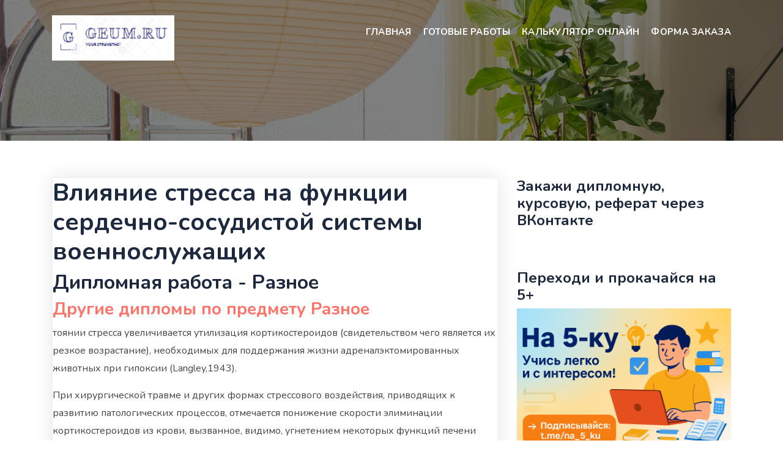

--- FILE ---
content_type: text/html; charset=UTF-8
request_url: http://geum.ru/doc/work/26563/40000.php
body_size: 10091
content:
<!DOCTYPE html>
<html lang="ru-RU">
<head>

<meta name="description" content="       ДПСист.Диаст.Ср.ДоПос.ДоПос.ДоПос.ДоПос.ДоПос.171721231297781929765,369,8278111123160671328614167,1156,5387811211287077879475,776,1472741051066175768554,762,9596981271206168838579,783,3691851181117764918082,868,071019612914368988811288,9107,5859691301301038811210266,170,491031061251347075889590,7100,71080911201218169948675,278,31110311611512380989210694,8123,01281871271388078969877,885,31376751161117173868665,464,514818513013182859810079,485,01583781261218288979980,277,21693961161267277879380,989,317666611611985909510062,766,0187278101955962737352,656,91991851031197271828774,674,02010910315515799105118122128,6125,721818512512786949910580,289,3221061031361378992105107111,3110,223939612014284899610789,3102,724807312012882939510576,076,7251011011151328080929792,998,0268387134144838710010683,092,2276564120147751199012858,581,9286065130133929610510863,070,22981601191267475899272,155,230878596977368817870,566,3
 " />
<meta name="keywords" content="диплом скачать, диплом бесплатно, диплом  Разное" />
<title>Влияние стресса на функции сердечно-сосудистой системы военнослужащих - Дипломная работа стр. 5</title>
	<meta charset="UTF-8">
	<meta name="viewport" content="width=device-width, initial-scale=1">

<link rel='dns-prefetch' href='//fonts.googleapis.com' />
<link rel='stylesheet' id='wp-block-library-css' href='/wp-includes/css/dist/block-library/style.min.css?ver=6.1.1' media='all' />
<link rel='stylesheet' id='classic-theme-styles-css' href='/wp-includes/css/classic-themes.min.css?ver=1' media='all' />
<style id='global-styles-inline-css'>
body{--wp--preset--color--black: #000000;--wp--preset--color--cyan-bluish-gray: #abb8c3;--wp--preset--color--white: #ffffff;--wp--preset--color--pale-pink: #f78da7;--wp--preset--color--vivid-red: #cf2e2e;--wp--preset--color--luminous-vivid-orange: #ff6900;--wp--preset--color--luminous-vivid-amber: #fcb900;--wp--preset--color--light-green-cyan: #7bdcb5;--wp--preset--color--vivid-green-cyan: #00d084;--wp--preset--color--pale-cyan-blue: #8ed1fc;--wp--preset--color--vivid-cyan-blue: #0693e3;--wp--preset--color--vivid-purple: #9b51e0;--wp--preset--gradient--vivid-cyan-blue-to-vivid-purple: linear-gradient(135deg,rgba(6,147,227,1) 0%,rgb(155,81,224) 100%);--wp--preset--gradient--light-green-cyan-to-vivid-green-cyan: linear-gradient(135deg,rgb(122,220,180) 0%,rgb(0,208,130) 100%);--wp--preset--gradient--luminous-vivid-amber-to-luminous-vivid-orange: linear-gradient(135deg,rgba(252,185,0,1) 0%,rgba(255,105,0,1) 100%);--wp--preset--gradient--luminous-vivid-orange-to-vivid-red: linear-gradient(135deg,rgba(255,105,0,1) 0%,rgb(207,46,46) 100%);--wp--preset--gradient--very-light-gray-to-cyan-bluish-gray: linear-gradient(135deg,rgb(238,238,238) 0%,rgb(169,184,195) 100%);--wp--preset--gradient--cool-to-warm-spectrum: linear-gradient(135deg,rgb(74,234,220) 0%,rgb(151,120,209) 20%,rgb(207,42,186) 40%,rgb(238,44,130) 60%,rgb(251,105,98) 80%,rgb(254,248,76) 100%);--wp--preset--gradient--blush-light-purple: linear-gradient(135deg,rgb(255,206,236) 0%,rgb(152,150,240) 100%);--wp--preset--gradient--blush-bordeaux: linear-gradient(135deg,rgb(254,205,165) 0%,rgb(254,45,45) 50%,rgb(107,0,62) 100%);--wp--preset--gradient--luminous-dusk: linear-gradient(135deg,rgb(255,203,112) 0%,rgb(199,81,192) 50%,rgb(65,88,208) 100%);--wp--preset--gradient--pale-ocean: linear-gradient(135deg,rgb(255,245,203) 0%,rgb(182,227,212) 50%,rgb(51,167,181) 100%);--wp--preset--gradient--electric-grass: linear-gradient(135deg,rgb(202,248,128) 0%,rgb(113,206,126) 100%);--wp--preset--gradient--midnight: linear-gradient(135deg,rgb(2,3,129) 0%,rgb(40,116,252) 100%);--wp--preset--duotone--dark-grayscale: url('#wp-duotone-dark-grayscale');--wp--preset--duotone--grayscale: url('#wp-duotone-grayscale');--wp--preset--duotone--purple-yellow: url('#wp-duotone-purple-yellow');--wp--preset--duotone--blue-red: url('#wp-duotone-blue-red');--wp--preset--duotone--midnight: url('#wp-duotone-midnight');--wp--preset--duotone--magenta-yellow: url('#wp-duotone-magenta-yellow');--wp--preset--duotone--purple-green: url('#wp-duotone-purple-green');--wp--preset--duotone--blue-orange: url('#wp-duotone-blue-orange');--wp--preset--font-size--small: 13px;--wp--preset--font-size--medium: 20px;--wp--preset--font-size--large: 36px;--wp--preset--font-size--x-large: 42px;--wp--preset--spacing--20: 0.44rem;--wp--preset--spacing--30: 0.67rem;--wp--preset--spacing--40: 1rem;--wp--preset--spacing--50: 1.5rem;--wp--preset--spacing--60: 2.25rem;--wp--preset--spacing--70: 3.38rem;--wp--preset--spacing--80: 5.06rem;}:where(.is-layout-flex){gap: 0.5em;}body .is-layout-flow > .alignleft{float: left;margin-inline-start: 0;margin-inline-end: 2em;}body .is-layout-flow > .alignright{float: right;margin-inline-start: 2em;margin-inline-end: 0;}body .is-layout-flow > .aligncenter{margin-left: auto !important;margin-right: auto !important;}body .is-layout-constrained > .alignleft{float: left;margin-inline-start: 0;margin-inline-end: 2em;}body .is-layout-constrained > .alignright{float: right;margin-inline-start: 2em;margin-inline-end: 0;}body .is-layout-constrained > .aligncenter{margin-left: auto !important;margin-right: auto !important;}body .is-layout-constrained > :where(:not(.alignleft):not(.alignright):not(.alignfull)){max-width: var(--wp--style--global--content-size);margin-left: auto !important;margin-right: auto !important;}body .is-layout-constrained > .alignwide{max-width: var(--wp--style--global--wide-size);}body .is-layout-flex{display: flex;}body .is-layout-flex{flex-wrap: wrap;align-items: center;}body .is-layout-flex > *{margin: 0;}:where(.wp-block-columns.is-layout-flex){gap: 2em;}.has-black-color{color: var(--wp--preset--color--black) !important;}.has-cyan-bluish-gray-color{color: var(--wp--preset--color--cyan-bluish-gray) !important;}.has-white-color{color: var(--wp--preset--color--white) !important;}.has-pale-pink-color{color: var(--wp--preset--color--pale-pink) !important;}.has-vivid-red-color{color: var(--wp--preset--color--vivid-red) !important;}.has-luminous-vivid-orange-color{color: var(--wp--preset--color--luminous-vivid-orange) !important;}.has-luminous-vivid-amber-color{color: var(--wp--preset--color--luminous-vivid-amber) !important;}.has-light-green-cyan-color{color: var(--wp--preset--color--light-green-cyan) !important;}.has-vivid-green-cyan-color{color: var(--wp--preset--color--vivid-green-cyan) !important;}.has-pale-cyan-blue-color{color: var(--wp--preset--color--pale-cyan-blue) !important;}.has-vivid-cyan-blue-color{color: var(--wp--preset--color--vivid-cyan-blue) !important;}.has-vivid-purple-color{color: var(--wp--preset--color--vivid-purple) !important;}.has-black-background-color{background-color: var(--wp--preset--color--black) !important;}.has-cyan-bluish-gray-background-color{background-color: var(--wp--preset--color--cyan-bluish-gray) !important;}.has-white-background-color{background-color: var(--wp--preset--color--white) !important;}.has-pale-pink-background-color{background-color: var(--wp--preset--color--pale-pink) !important;}.has-vivid-red-background-color{background-color: var(--wp--preset--color--vivid-red) !important;}.has-luminous-vivid-orange-background-color{background-color: var(--wp--preset--color--luminous-vivid-orange) !important;}.has-luminous-vivid-amber-background-color{background-color: var(--wp--preset--color--luminous-vivid-amber) !important;}.has-light-green-cyan-background-color{background-color: var(--wp--preset--color--light-green-cyan) !important;}.has-vivid-green-cyan-background-color{background-color: var(--wp--preset--color--vivid-green-cyan) !important;}.has-pale-cyan-blue-background-color{background-color: var(--wp--preset--color--pale-cyan-blue) !important;}.has-vivid-cyan-blue-background-color{background-color: var(--wp--preset--color--vivid-cyan-blue) !important;}.has-vivid-purple-background-color{background-color: var(--wp--preset--color--vivid-purple) !important;}.has-black-border-color{border-color: var(--wp--preset--color--black) !important;}.has-cyan-bluish-gray-border-color{border-color: var(--wp--preset--color--cyan-bluish-gray) !important;}.has-white-border-color{border-color: var(--wp--preset--color--white) !important;}.has-pale-pink-border-color{border-color: var(--wp--preset--color--pale-pink) !important;}.has-vivid-red-border-color{border-color: var(--wp--preset--color--vivid-red) !important;}.has-luminous-vivid-orange-border-color{border-color: var(--wp--preset--color--luminous-vivid-orange) !important;}.has-luminous-vivid-amber-border-color{border-color: var(--wp--preset--color--luminous-vivid-amber) !important;}.has-light-green-cyan-border-color{border-color: var(--wp--preset--color--light-green-cyan) !important;}.has-vivid-green-cyan-border-color{border-color: var(--wp--preset--color--vivid-green-cyan) !important;}.has-pale-cyan-blue-border-color{border-color: var(--wp--preset--color--pale-cyan-blue) !important;}.has-vivid-cyan-blue-border-color{border-color: var(--wp--preset--color--vivid-cyan-blue) !important;}.has-vivid-purple-border-color{border-color: var(--wp--preset--color--vivid-purple) !important;}.has-vivid-cyan-blue-to-vivid-purple-gradient-background{background: var(--wp--preset--gradient--vivid-cyan-blue-to-vivid-purple) !important;}.has-light-green-cyan-to-vivid-green-cyan-gradient-background{background: var(--wp--preset--gradient--light-green-cyan-to-vivid-green-cyan) !important;}.has-luminous-vivid-amber-to-luminous-vivid-orange-gradient-background{background: var(--wp--preset--gradient--luminous-vivid-amber-to-luminous-vivid-orange) !important;}.has-luminous-vivid-orange-to-vivid-red-gradient-background{background: var(--wp--preset--gradient--luminous-vivid-orange-to-vivid-red) !important;}.has-very-light-gray-to-cyan-bluish-gray-gradient-background{background: var(--wp--preset--gradient--very-light-gray-to-cyan-bluish-gray) !important;}.has-cool-to-warm-spectrum-gradient-background{background: var(--wp--preset--gradient--cool-to-warm-spectrum) !important;}.has-blush-light-purple-gradient-background{background: var(--wp--preset--gradient--blush-light-purple) !important;}.has-blush-bordeaux-gradient-background{background: var(--wp--preset--gradient--blush-bordeaux) !important;}.has-luminous-dusk-gradient-background{background: var(--wp--preset--gradient--luminous-dusk) !important;}.has-pale-ocean-gradient-background{background: var(--wp--preset--gradient--pale-ocean) !important;}.has-electric-grass-gradient-background{background: var(--wp--preset--gradient--electric-grass) !important;}.has-midnight-gradient-background{background: var(--wp--preset--gradient--midnight) !important;}.has-small-font-size{font-size: var(--wp--preset--font-size--small) !important;}.has-medium-font-size{font-size: var(--wp--preset--font-size--medium) !important;}.has-large-font-size{font-size: var(--wp--preset--font-size--large) !important;}.has-x-large-font-size{font-size: var(--wp--preset--font-size--x-large) !important;}
.wp-block-navigation a:where(:not(.wp-element-button)){color: inherit;}
:where(.wp-block-columns.is-layout-flex){gap: 2em;}
.wp-block-pullquote{font-size: 1.5em;line-height: 1.6;}
</style>
<link rel='stylesheet' id='hera-googlefonts-css' href='https://fonts.googleapis.com/css2?family=Nunito:wght@400;600;700;800&#038;family=Pacifico&#038;display=swap' media='all' />
<link rel='stylesheet' id='bootstrap-css' href='/wp-content/themes/hera/assets/bootstrap/css/bootstrap.min.css?ver=6.1.1' media='all' />
<link rel='stylesheet' id='all-css' href='/wp-content/themes/hera/assets/css/all.css?ver=6.1.1' media='all' />
<link rel='stylesheet' id='themify-icons-css' href='/wp-content/themes/hera/assets/fonts/themify-icons.css?ver=6.1.1' media='all' />
<link rel='stylesheet' id='line-icons-css' href='/wp-content/themes/hera/assets/fonts/line-icons.css?ver=6.1.1' media='all' />
<link rel='stylesheet' id='owl-carousel-css' href='/wp-content/themes/hera/assets/owlcarousel/css/owl.carousel.css?ver=6.1.1' media='all' />
<link rel='stylesheet' id='owl-theme-css' href='/wp-content/themes/hera/assets/owlcarousel/css/owl.theme.css?ver=6.1.1' media='all' />
<link rel='stylesheet' id='venobox-css' href='/wp-content/themes/hera/assets/css/venobox.css?ver=6.1.1' media='all' />
<link rel='stylesheet' id='animate-css' href='/wp-content/themes/hera/assets/css/animate.css?ver=6.1.1' media='all' />
<link rel='stylesheet' id='magnific-popup-css' href='/wp-content/themes/hera/assets/css/magnific-popup.css?ver=6.1.1' media='all' />
<link rel='stylesheet' id='slicknav-css' href='/wp-content/themes/hera/assets/css/slicknav.css?ver=6.1.1' media='all' />
<link rel='stylesheet' id='slick-css' href='/wp-content/themes/hera/assets/css/slick.css?ver=6.1.1' media='all' />
<link rel='stylesheet' id='slick-theme-css' href='/wp-content/themes/hera/assets/css/slick-theme.css?ver=6.1.1' media='all' />
<link rel='stylesheet' id='main-style-css' href='/wp-content/themes/hera/assets/css/style.css?ver=6.1.1' media='all' />
<link rel='stylesheet' id='hera-style-css' href='/wp-content/themes/hera/style.css?ver=1.0.0' media='all' />
<link rel='stylesheet' id='responsive-css' href='/wp-content/themes/hera/assets/css/responsive.css?ver=6.1.1' media='all' />

<link rel="icon" href="/wp-content/uploads/2021/10/cropped-Screenshot_7-32x32.png" sizes="32x32" />
<link rel="icon" href="/wp-content/uploads/2021/10/cropped-Screenshot_7-192x192.png" sizes="192x192" />
<link rel="apple-touch-icon" href="/wp-content/uploads/2021/10/cropped-Screenshot_7-180x180.png" />
<meta name="msapplication-TileImage" content="/wp-content/uploads/2021/10/cropped-Screenshot_7-270x270.png" />
	<script type="text/javascript" src="https://vk.ru/js/api/openapi.js?168"></script>
</head>

<body class="home blog wp-custom-logo hfeed">
<svg xmlns="http://www.w3.org/2000/svg" viewBox="0 0 0 0" width="0" height="0" focusable="false" role="none" style="visibility: hidden; position: absolute; left: -9999px; overflow: hidden;" ><defs><filter id="wp-duotone-dark-grayscale"><feColorMatrix color-interpolation-filters="sRGB" type="matrix" values=" .299 .587 .114 0 0 .299 .587 .114 0 0 .299 .587 .114 0 0 .299 .587 .114 0 0 " /><feComponentTransfer color-interpolation-filters="sRGB" ><feFuncR type="table" tableValues="0 0.49803921568627" /><feFuncG type="table" tableValues="0 0.49803921568627" /><feFuncB type="table" tableValues="0 0.49803921568627" /><feFuncA type="table" tableValues="1 1" /></feComponentTransfer><feComposite in2="SourceGraphic" operator="in" /></filter></defs></svg><svg xmlns="http://www.w3.org/2000/svg" viewBox="0 0 0 0" width="0" height="0" focusable="false" role="none" style="visibility: hidden; position: absolute; left: -9999px; overflow: hidden;" ><defs><filter id="wp-duotone-grayscale"><feColorMatrix color-interpolation-filters="sRGB" type="matrix" values=" .299 .587 .114 0 0 .299 .587 .114 0 0 .299 .587 .114 0 0 .299 .587 .114 0 0 " /><feComponentTransfer color-interpolation-filters="sRGB" ><feFuncR type="table" tableValues="0 1" /><feFuncG type="table" tableValues="0 1" /><feFuncB type="table" tableValues="0 1" /><feFuncA type="table" tableValues="1 1" /></feComponentTransfer><feComposite in2="SourceGraphic" operator="in" /></filter></defs></svg><svg xmlns="http://www.w3.org/2000/svg" viewBox="0 0 0 0" width="0" height="0" focusable="false" role="none" style="visibility: hidden; position: absolute; left: -9999px; overflow: hidden;" ><defs><filter id="wp-duotone-purple-yellow"><feColorMatrix color-interpolation-filters="sRGB" type="matrix" values=" .299 .587 .114 0 0 .299 .587 .114 0 0 .299 .587 .114 0 0 .299 .587 .114 0 0 " /><feComponentTransfer color-interpolation-filters="sRGB" ><feFuncR type="table" tableValues="0.54901960784314 0.98823529411765" /><feFuncG type="table" tableValues="0 1" /><feFuncB type="table" tableValues="0.71764705882353 0.25490196078431" /><feFuncA type="table" tableValues="1 1" /></feComponentTransfer><feComposite in2="SourceGraphic" operator="in" /></filter></defs></svg><svg xmlns="http://www.w3.org/2000/svg" viewBox="0 0 0 0" width="0" height="0" focusable="false" role="none" style="visibility: hidden; position: absolute; left: -9999px; overflow: hidden;" ><defs><filter id="wp-duotone-blue-red"><feColorMatrix color-interpolation-filters="sRGB" type="matrix" values=" .299 .587 .114 0 0 .299 .587 .114 0 0 .299 .587 .114 0 0 .299 .587 .114 0 0 " /><feComponentTransfer color-interpolation-filters="sRGB" ><feFuncR type="table" tableValues="0 1" /><feFuncG type="table" tableValues="0 0.27843137254902" /><feFuncB type="table" tableValues="0.5921568627451 0.27843137254902" /><feFuncA type="table" tableValues="1 1" /></feComponentTransfer><feComposite in2="SourceGraphic" operator="in" /></filter></defs></svg><svg xmlns="http://www.w3.org/2000/svg" viewBox="0 0 0 0" width="0" height="0" focusable="false" role="none" style="visibility: hidden; position: absolute; left: -9999px; overflow: hidden;" ><defs><filter id="wp-duotone-midnight"><feColorMatrix color-interpolation-filters="sRGB" type="matrix" values=" .299 .587 .114 0 0 .299 .587 .114 0 0 .299 .587 .114 0 0 .299 .587 .114 0 0 " /><feComponentTransfer color-interpolation-filters="sRGB" ><feFuncR type="table" tableValues="0 0" /><feFuncG type="table" tableValues="0 0.64705882352941" /><feFuncB type="table" tableValues="0 1" /><feFuncA type="table" tableValues="1 1" /></feComponentTransfer><feComposite in2="SourceGraphic" operator="in" /></filter></defs></svg><svg xmlns="http://www.w3.org/2000/svg" viewBox="0 0 0 0" width="0" height="0" focusable="false" role="none" style="visibility: hidden; position: absolute; left: -9999px; overflow: hidden;" ><defs><filter id="wp-duotone-magenta-yellow"><feColorMatrix color-interpolation-filters="sRGB" type="matrix" values=" .299 .587 .114 0 0 .299 .587 .114 0 0 .299 .587 .114 0 0 .299 .587 .114 0 0 " /><feComponentTransfer color-interpolation-filters="sRGB" ><feFuncR type="table" tableValues="0.78039215686275 1" /><feFuncG type="table" tableValues="0 0.94901960784314" /><feFuncB type="table" tableValues="0.35294117647059 0.47058823529412" /><feFuncA type="table" tableValues="1 1" /></feComponentTransfer><feComposite in2="SourceGraphic" operator="in" /></filter></defs></svg><svg xmlns="http://www.w3.org/2000/svg" viewBox="0 0 0 0" width="0" height="0" focusable="false" role="none" style="visibility: hidden; position: absolute; left: -9999px; overflow: hidden;" ><defs><filter id="wp-duotone-purple-green"><feColorMatrix color-interpolation-filters="sRGB" type="matrix" values=" .299 .587 .114 0 0 .299 .587 .114 0 0 .299 .587 .114 0 0 .299 .587 .114 0 0 " /><feComponentTransfer color-interpolation-filters="sRGB" ><feFuncR type="table" tableValues="0.65098039215686 0.40392156862745" /><feFuncG type="table" tableValues="0 1" /><feFuncB type="table" tableValues="0.44705882352941 0.4" /><feFuncA type="table" tableValues="1 1" /></feComponentTransfer><feComposite in2="SourceGraphic" operator="in" /></filter></defs></svg><svg xmlns="http://www.w3.org/2000/svg" viewBox="0 0 0 0" width="0" height="0" focusable="false" role="none" style="visibility: hidden; position: absolute; left: -9999px; overflow: hidden;" ><defs><filter id="wp-duotone-blue-orange"><feColorMatrix color-interpolation-filters="sRGB" type="matrix" values=" .299 .587 .114 0 0 .299 .587 .114 0 0 .299 .587 .114 0 0 .299 .587 .114 0 0 " /><feComponentTransfer color-interpolation-filters="sRGB" ><feFuncR type="table" tableValues="0.098039215686275 1" /><feFuncG type="table" tableValues="0 0.66274509803922" /><feFuncB type="table" tableValues="0.84705882352941 0.41960784313725" /><feFuncA type="table" tableValues="1 1" /></feComponentTransfer><feComposite in2="SourceGraphic" operator="in" /></filter></defs></svg>

	
<!-- START NAVBAR -->
<div id="navigation" class=" fixed-top navbar-light bg-faded site-navigation">
	<div class="container">
		<div class="row">
			<div class="col-lg-2 col-md-3 col-sm-4">			
				<div class="navbar-header">        
									  
					<a href="/" class="navbar-brand"><img src="/wp-content/uploads/2021/10/cropped-Screenshot_6.png" alt="Geum.ru "></a>
							
									
				</div>	
			</div><!--- END Col -->
		
			<div class="col-lg-10 col-md-9 col-sm-8">
				<nav id="main-menu" class="ml-auto">
					<ul id="menu-%d0%bd%d0%be%d0%b2%d0%be%d0%b5-%d0%b3%d0%bb%d0%b0%d0%b2%d0%bd%d0%be%d0%b5-%d0%bc%d0%b5%d0%bd%d1%8e" class=" "><li id="menu-item-15221" class="menu-item menu-item-type-custom menu-item-object-custom current-menu-item current_page_item menu-item-home menu-item-has-children menu-item-15221"><a target="_blank" rel="noopener" href="/" aria-current="page">Главная</a>
<ul class="sub-menu">
	<li id="menu-item-11213" class="menu-item menu-item-type-custom menu-item-object-custom menu-item-11213"><a href="/admit/">Документы для учебы admit</a></li>
	<li id="menu-item-11207" class="menu-item menu-item-type-custom menu-item-object-custom menu-item-11207"><a href="/aref/">Авторефераты aref</a></li>
	<li id="menu-item-14071" class="menu-item menu-item-type-custom menu-item-object-custom menu-item-14071"><a href="/book/">Учебники book</a></li>
	<li id="menu-item-11208" class="menu-item menu-item-type-custom menu-item-object-custom menu-item-11208"><a href="/doc/">Большая коллекция рефератов doc</a></li>
	<li id="menu-item-11209" class="menu-item menu-item-type-custom menu-item-object-custom menu-item-11209"><a href="/ec-aref/">Авторефераты диссертаций по экономике ec-aref</a></li>
	<li id="menu-item-14072" class="menu-item menu-item-type-custom menu-item-object-custom menu-item-14072"><a href="/fin/">Материалы по финансам fin</a></li>
	<li id="menu-item-11217" class="menu-item menu-item-type-custom menu-item-object-custom menu-item-11217"><a href="/finansy/">Работы по финансам  finansy</a></li>
	<li id="menu-item-14074" class="menu-item menu-item-type-custom menu-item-object-custom menu-item-14074"><a href="/kurs/">Курсовые работы kurs</a></li>
	<li id="menu-item-14075" class="menu-item menu-item-type-custom menu-item-object-custom menu-item-14075"><a href="/lav/">Материалы по праву lav</a></li>
	<li id="menu-item-14076" class="menu-item menu-item-type-custom menu-item-object-custom menu-item-14076"><a href="/lib/">Библиотека lib</a></li>
	<li id="menu-item-14077" class="menu-item menu-item-type-custom menu-item-object-custom menu-item-14077"><a href="/managment/">Материалы по менеджменту</a></li>
	<li id="menu-item-11210" class="menu-item menu-item-type-custom menu-item-object-custom menu-item-11210"><a href="/next/">Банк документов next</a></li>
	<li id="menu-item-14078" class="menu-item menu-item-type-custom menu-item-object-custom menu-item-14078"><a href="/new/">Новые работы new</a></li>
	<li id="menu-item-11211" class="menu-item menu-item-type-custom menu-item-object-custom menu-item-11211"><a href="/referat/">Рефераты</a></li>
	<li id="menu-item-11216" class="menu-item menu-item-type-custom menu-item-object-custom menu-item-11216"><a href="/opus/">Сочинения, изложения, краткие пересказы opus</a></li>
	<li id="menu-item-11218" class="menu-item menu-item-type-custom menu-item-object-custom menu-item-11218"><a href="/refdoc/">Скачать рефераты в формате refdoc</a></li>
	<li id="menu-item-14073" class="menu-item menu-item-type-custom menu-item-object-custom menu-item-14073"><a href="/refs/">Разные рефераты  refs</a></li>
	<li id="menu-item-11212" class="menu-item menu-item-type-custom menu-item-object-custom menu-item-11212"><a href="/text/">Тексты сокращенные text</a></li>
	<li id="menu-item-14079" class="menu-item menu-item-type-custom menu-item-object-custom menu-item-14079"><a href="/trainer/">Ваш репетитор trainer</a></li>
	<li id="menu-item-17071" class="menu-item menu-item-type-custom menu-item-object-custom menu-item-17071"><a href="/fan/">Обо всем понемногу</a></li>
</ul>
</li>
<li id="menu-item-15395" class="menu-item menu-item-type-taxonomy menu-item-object-category menu-item-has-children menu-item-15395"><a href="/?cat=3">Готовые работы</a>
<ul class="sub-menu">
	<li id="menu-item-15396" class="menu-item menu-item-type-taxonomy menu-item-object-category menu-item-15396"><a href="/?cat=7">Курсовые работы</a></li>
	<li id="menu-item-15397" class="menu-item menu-item-type-taxonomy menu-item-object-category menu-item-15397"><a href="/?cat=87">Дипломные и курсовые с практической частью</a></li>
	<li id="menu-item-15398" class="menu-item menu-item-type-taxonomy menu-item-object-category menu-item-15398"><a href="/?cat=8">Рефераты</a></li>
	<li id="menu-item-15399" class="menu-item menu-item-type-taxonomy menu-item-object-category menu-item-15399"><a href="/?cat=9">Статьи</a></li>
	<li id="menu-item-15400" class="menu-item menu-item-type-taxonomy menu-item-object-category menu-item-15400"><a href="/?cat=4">Дипломные работы и диссертации</a></li>
	<li id="menu-item-15401" class="menu-item menu-item-type-taxonomy menu-item-object-category menu-item-15401"><a href="/?cat=1">Эссе</a></li>
	<li id="menu-item-15402" class="menu-item menu-item-type-taxonomy menu-item-object-category menu-item-15402"><a href="/?cat=93">Задачи</a></li>
	<li id="menu-item-15403" class="menu-item menu-item-type-taxonomy menu-item-object-category menu-item-15403"><a href="/?cat=6">Кейс</a></li>
</ul>
</li>
<li id="menu-item-16490" class="menu-item menu-item-type-custom menu-item-object-custom menu-item-16490"><a href="/st/">Калькулятор онлайн</a></li>
<li id="menu-item-16737" class="menu-item menu-item-type-custom menu-item-object-custom menu-item-16737"><a target="_blank" rel="noopener" href="http://formdesigner.ru/form/view/88003">Форма заказа</a></li>
</ul>				</nav>
				<div id="mobile_menu"></div>					
			</div> <!--- END Col -->
		</div>				
	</div><!--- END CONTAINER -->
</div> 
<!-- END NAVBAR -->	
		
	
	

<!-- START Banner Image -->
<div class="main_banner_area banner_image" style="background: url(/wp-content/themes/hera/assets/img/bg/main-banner.jpg)no-repeat;background-size:cover;  background-position: center center;background-attachment:fixed;">

</div>
<!-- END Banner Image -->

<section id="primary" class="content-area main-blog">
	<main id="main" class="site-main">
		<div class="container">
			<div class="row">
				<div class="col-md-8 ">
				
						
<article id="post-22321" class="post-22321 post type-post status-publish format-standard hentry category-9">	
	<div class="single_blog">
						
				
				
				<h1>Влияние стресса на функции сердечно-сосудистой системы военнослужащих</h1>
<h2>Дипломная работа - Разное</h2>
<h3><a href="../../words/30/3/index.php">Другие дипломы по предмету Разное</a></h3>
<p>тоянии стресса увеличивается утилизация кортикостероидов (свидетельством чего является их резкое возрастание), необходимых для поддержания жизни адреналэктомированных животных при гипоксии (Langley,1943).</p>
<p>     При хирургической травме и других формах стрессового воздействия, приводящих к развитию патологических процессов, отмечается понижение скорости элиминации кортикостероидов из крови, вызванное, видимо, угнетением некоторых функций печени (Еремина С. А., 1971; Кулагин В. К. и соавт., 1976). При физической работе наблюдается противоположное явление (Hill et al.,1956; Davies, Few,1973). Установлена зависимость скорости элиминации кортикостероидов из крови от температуры тела, скорости кровотока через печень, активности щитовидной железы, тимуса.</p>
<p>     Имеющиеся данные не позволяют установить наличие при стрессе значительных изменений связывающих способностей белков плазмы (Murray, 1967; Мороз Б. Б., Пантюшина Н. Н., 1969; Лемперт Б. Л. и соавт., 1971). iитается, что стрессовая реакция характеризуется полифазностью ГАКС. Первоначальное усиление, сменяющееся затем угнетением, отмечали по ряду показателей активности ГАКС после введения адреналина (Шрейберг Г. П., 1962, 1966), дифтерийного токсина (Herrmann, 1962), формалина (Голиков П. П., Король Н. А., 1970), во время длительного действия звукового раздражителя (Henkin, Knigge, 1963), при иммобилизации животного на продолжительное время (Длусская И. Г., 1966; Bohus, 1969; Dollman, Jones, 1973).</p>
<p>     В обзорных работах Mason (1968, 1972), Selye (1976), Levi (1972), Эверли и Розенфельд (1985) отмечают малочисленность данных об участии соматотропина и тироксина в формировании реакции организма при его стрессировании.</p>
<p>     О роли гормона роста при стрессе известно совсем мало. Selye (1956, 1976) доказал его усиленный выброс в кровь при стрессировании организма и предположил, что гормон роста стимулирует выделение минералокортикоидов. Yuwiler (1976) iитал, что данный гормон повышает резистентность к инсулину и ускоряет мобилизацию накопленных в организме жиров. Day (1983) указывает на подавление гормона роста при стрессе.</p>
<p>     Сведения о других железах внутренней секреции относительно малочисленны и весьма противоречивы: одни авторы сообщают о понижении их секреторной деятельности, другие - о повышении.</p>
<p>     Эверли и Розенфельд (1985) iитают, что из всех связанных со стрессом эндокринных осей меньше всего известно о функции тиреоидной оси. Что же касается проявления функции системы гипофиз-гонады в условиях стресса, то, как iитает Н. П. Гончаров и соавт. (1977), оно почти не изучено, а имеющиеся данные достаточно противоречивы. А. И. Молодцова и соавт. (1978) обнаружили угнетающее влияние продолжительного стрессирования на секрецию андрогенов у самцов и эстрогенов у самок. Содержание тестостерона не претерпевало каких-либо существенных изменений, в то время как уровень гонадотропных гормонов гипофиза увеличивается. Угнетение биосинтеза андрогенов  при стрессе выявили также Б. В. Алешин и соавт. (1984). Н. П. Гончаров и соавт. (1977) не обнаружили при стрессе изменения уровня эстрогенов у самцов. Показано, что продукция андрогенов у самцов при стрессовых воздействиях подавляется, а изменение функции яичников определяется фазой овулярного цикла (Шварева Н. В., 1971; Гончаров Н.П. и соавт.. 1977).</p>
<p>     Д. С. Тавадян и Н. П. Гончаров (1981) iитают, что угнетение гормональной активности половых желез при длительной гипокинезии не связано с нарушением гипофизарной регуляции, а является следствием снижения чувствительности железы-мишени к стимулирующему влиянию тропного гормона.</p>
<p>     S. Corson и E. Corson (1971) сообщают об исследованиях, которые указывают на выделение большого количества антидиуретического гормона (вазопрессина) в ответ на стрессовые ситуации. Однако не исключено, что антидиуретический эффект может быть обязан своим происхождением снижению конечного кровотока. Что касается окситоцина, то пока не существует никаких свидетельств его участия в генезе стрессовой реакции (Эверли, Розенфельд, 1985). </p>
<p>     Подводя итог рассмотрению данных о функции различных желез внутренней секреции при стрессовых воздействиях, отметим, что недостаточная изученность роли большинства из них в развитии стресса является одной из основных причин отсутствия в настоящее время целенаправленных эффективных способов влияния на формирование стресс-реакции и профилактики ее вредных последствий. Поэтому важнейшая задача состоит в изучении роли щитовидной, половых и других желез внутренней секреции в  проявлении стресса, его вредных последствий и адаптации организма к стресс-факторам.</p>
<p>     Многочисленные данные К. В. Судакова (1976, 1981) о генезе устойчивой артериальной гипертензии свидетельствуют о том, что пути реализации стресс-реакции различны. Им описано три порочных круга, вызывающих застойное возбуждение в условиях многочасовой стимуляции отрицательных центров гипоталамуса. Это циркуляция внутри лимбико-ретикулярных структур; циркуляция возбуждений, идущих через гипофиз и вегетативную систему к надпочечникам и от последних, посредством гормонов, к ретикулярной формации среднего мозга; наконец, циркуляция между прессорными и депрессорными аппаратами сосудов.</p>
<p>     Стимул, вызывающий стрессовую реакцию, воспринимается сенсорными рецепторами, импульсы от которых по сенсорным путям периферической нервной системы поступают к мозгу. Согласно Penfield (1975), в ЦНС от главных путей, восходящих к неокортексу, ответвляются нервные коллатерали, направляющиеся в ретикулярную формацию и посредством которых воспринимаемые события интегрируются с эмоциональными</p>

<ul class="hr2"><li><a href="30000.php">Назад</a></li><li><a href="index.php">1</a></li><li><a href="10000.php">2</a></li><li><a href="20000.php">3</a></li><li><a href="30000.php">4</a></li><li><span>5</span></li><li><a href="50000.php">6</a></li><li><a href="60000.php">7</a></li><li><a href="70000.php">8</a></li><li><a href="80000.php">9</a></li><li><a href="90000.php">10</a></li><li><a href="100000.php">11</a></li><li><a href="110000.php">12</a></li><li><a href="120000.php">13</a></li><li><a href="130000.php">14</a></li><li><a href="140000.php">15</a></li><li><a href="50000.php">Далее</a></li></ul>

	</div>
</article>
							
				</div>
								
				<div class="col-md-4">
					
<aside id="secondary" class="widget-area">
<section id="block-3" class="widget widget_block"><h4>Закажи дипломную, курсовую, реферат через ВКонтакте</h4>
<br>
<br>
<!-- Put this div tag to the place, where the Group block will be -->
<div id="vk_groups"></div>
<script type="text/javascript">
  VK.Widgets.Group("vk_groups", {mode: 4, wide: 1, height: 400, color1: "FFFFFF", color2: "000000", color3: "5181B8"}, 209814955);
</script>
<h4>Переходи и прокачайся на 5+</h4>
<a href="https://t.me/na_5_ku" target="_blank">
  <img src="/images/image20.png" alt="Подписывайтесь на группу в Телеграм">
</a>

</section></aside><!-- #secondary -->
				</div>	
			</div>
		</div>
	</main><!-- #main -->
</section><!-- #primary -->

<footer class="footer">
	<div class="container">
				
		<div class="row">
			<div class="col-sm-12 text-center wow zoomIn">
				<div class="footer_content copyright_text">
					<p>
						Copyright © 2023. All rights Reserved.						
					</p>
				</div>
										
			</div><!--- END COL -->
		</div><!--- END ROW -->
	</div><!--- END CONTAINER -->	
</footer>
<!-- END FOOTER -->	




<!-- Yandex.Metrika counter -->
<script type="text/javascript" >
   (function(m,e,t,r,i,k,a){m[i]=m[i]||function(){(m[i].a=m[i].a||[]).push(arguments)};
   m[i].l=1*new Date();k=e.createElement(t),a=e.getElementsByTagName(t)[0],k.async=1,k.src=r,a.parentNode.insertBefore(k,a)})
   (window, document, "script", "https://mc.yandex.ru/metrika/tag.js", "ym");

   ym(4976686, "init", {
        clickmap:true,
        trackLinks:true,
        accurateTrackBounce:true
   });
</script>
<noscript><div><img src="https://mc.yandex.ru/watch/4976686" style="position:absolute; left:-9999px;" alt="" /></div></noscript>
<!-- /Yandex.Metrika counter -->
<!--Start of Tawk.to Script-->
<script type="text/javascript">
var Tawk_API=Tawk_API||{}, Tawk_LoadStart=new Date();
(function(){
var s1=document.createElement("script"),s0=document.getElementsByTagName("script")[0];
s1.async=true;
s1.src='https://embed.tawk.to/6974c4e7787edb1981518e57/1jfo22ap8';
s1.charset='UTF-8';
s1.setAttribute('crossorigin','*');
s0.parentNode.insertBefore(s1,s0);
})();
</script>
<!--End of Tawk.to Script-->

</body>
</html>
